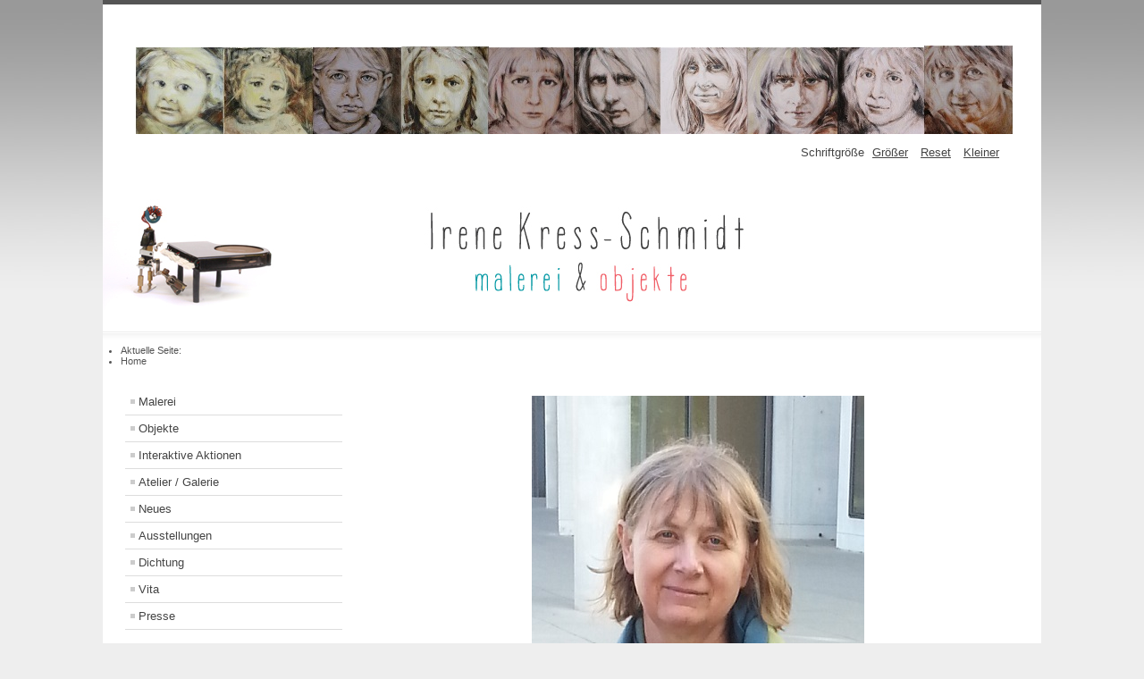

--- FILE ---
content_type: text/html; charset=utf-8
request_url: http://kress-schmidt.de/
body_size: 2301
content:
<!DOCTYPE html PUBLIC "-//W3C//DTD XHTML 1.0 Transitional//EN" "http://www.w3.org/TR/xhtml1/DTD/xhtml1-transitional.dtd">
<html xmlns="http://www.w3.org/1999/xhtml" xml:lang="de-de" lang="de-de" dir="ltr" >
	<head>
		<base href="http://kress-schmidt.de/" />
	<meta http-equiv="content-type" content="text/html; charset=utf-8" />
	<meta name="generator" content="Joomla! - Open Source Content Management" />
	<title>Home</title>
	<link href="/www.kress-schmidt.de/joomla2.5/index.php?format=feed&amp;type=rss" rel="alternate" type="application/rss+xml" title="RSS 2.0" />
	<link href="/www.kress-schmidt.de/joomla2.5/index.php?format=feed&amp;type=atom" rel="alternate" type="application/atom+xml" title="Atom 1.0" />
	<link href="/www.kress-schmidt.de/joomla2.5/templates/beez5/favicon.ico" rel="shortcut icon" type="image/vnd.microsoft.icon" />
	<script type="application/json" class="joomla-script-options new">{"csrf.token":"ae7f561714541bfda1b45473a1731340","system.paths":{"root":"\/www.kress-schmidt.de\/joomla2.5","base":"\/www.kress-schmidt.de\/joomla2.5"}}</script>
	<script src="/www.kress-schmidt.de/joomla2.5/media/jui/js/jquery.min.js?dda122123308de846a9394dc6960b21e" type="text/javascript"></script>
	<script src="/www.kress-schmidt.de/joomla2.5/media/jui/js/jquery-noconflict.js?dda122123308de846a9394dc6960b21e" type="text/javascript"></script>
	<script src="/www.kress-schmidt.de/joomla2.5/media/jui/js/jquery-migrate.min.js?dda122123308de846a9394dc6960b21e" type="text/javascript"></script>
	<script src="/www.kress-schmidt.de/joomla2.5/media/system/js/caption.js?dda122123308de846a9394dc6960b21e" type="text/javascript"></script>
	<script src="/www.kress-schmidt.de/joomla2.5/media/system/js/mootools-core.js?dda122123308de846a9394dc6960b21e" type="text/javascript"></script>
	<script src="/www.kress-schmidt.de/joomla2.5/media/system/js/core.js?dda122123308de846a9394dc6960b21e" type="text/javascript"></script>
	<script src="/www.kress-schmidt.de/joomla2.5/media/system/js/mootools-more.js?dda122123308de846a9394dc6960b21e" type="text/javascript"></script>
	<script src="/www.kress-schmidt.de/joomla2.5/templates/beez5/javascript/md_stylechanger.js" type="text/javascript" defer="defer"></script>
	<script type="text/javascript">
jQuery(window).on('load',  function() {
				new JCaption('img.caption');
			});
	</script>

		<link rel="stylesheet" href="/www.kress-schmidt.de/joomla2.5/templates/system/css/system.css" type="text/css" />
		<link rel="stylesheet" href="/www.kress-schmidt.de/joomla2.5/templates/beez5/css/position.css" type="text/css" media="screen,projection" />
		<link rel="stylesheet" href="/www.kress-schmidt.de/joomla2.5/templates/beez5/css/layout.css" type="text/css" media="screen,projection" />
		<link rel="stylesheet" href="/www.kress-schmidt.de/joomla2.5/templates/beez5/css/print.css" type="text/css" media="Print" />
		<link rel="stylesheet" href="/www.kress-schmidt.de/joomla2.5/templates/beez5/css/beez5.css" type="text/css" />
		<link rel="stylesheet" href="/www.kress-schmidt.de/joomla2.5/templates/beez5/css/general.css" type="text/css" />
				<!--[if lte IE 6]>
			<link href="/www.kress-schmidt.de/joomla2.5/templates/beez5/css/ieonly.css" rel="stylesheet" type="text/css" />
		<![endif]-->
		<!--[if IE 7]>
			<link href="/www.kress-schmidt.de/joomla2.5/templates/beez5/css/ie7only.css" rel="stylesheet" type="text/css" />
		<![endif]-->
		<script type="text/javascript" src="/www.kress-schmidt.de/joomla2.5/templates/beez5/javascript/hide.js"></script>

		<script type="text/javascript">
			var big ='72%';
			var small='53%';
			var altopen='ist geöffnet';
			var altclose='ist geschlossen';
			var bildauf='/www.kress-schmidt.de/joomla2.5/templates/beez5/images/plus.png';
			var bildzu='/www.kress-schmidt.de/joomla2.5/templates/beez5/images/minus.png';
			var rightopen='Info öffnen';
			var rightclose='Info schließen';
			var fontSizeTitle='Schriftgröße';
            var bigger='Größer';
            var reset='Reset';
            var smaller='Kleiner';
            var biggerTitle='Vergrößern';
            var resetTitle='Stil auf Standard zurücksetzen';
            var smallerTitle='Verkleinern';
		</script>

	</head>

	<body>

<div id="all">
	<div id="back">
			<div id="header">
							<div class="logoheader">
					<h1 id="logo">

										<img src="/www.kress-schmidt.de/joomla2.5/images/header_10bilderende.jpg" alt="" />
										<span class="header1">
										</span></h1>
				</div><!-- end logoheader -->

					<ul class="skiplinks">
						<li><a href="#main" class="u2">Zum Inhalt wechseln</a></li>
						<li><a href="#nav" class="u2">Direkt zur Hauptnavigation und Anmeldung</a></li>
											</ul>
					<h2 class="unseen">Nav Ansichtssuche</h2>
					<h3 class="unseen">Navigation</h3>
					
					<div id="line">
					<div id="fontsize"></div>
					<h3 class="unseen">Suchen</h3>
					
					</div> <!-- end line -->
		<div id="header-image">
			
							<img src="/www.kress-schmidt.de/joomla2.5/templates/beez5/images/fruits.jpg"  alt="Logo" />
					</div>
					</div><!-- end header -->
				<div id="contentarea">
					<div id="breadcrumbs">

							<div aria-label="breadcrumbs" role="navigation">
	<ul itemscope itemtype="https://schema.org/BreadcrumbList" class="breadcrumb">
					<li>
				Aktuelle Seite: &#160;
			</li>
		
						<li itemprop="itemListElement" itemscope itemtype="https://schema.org/ListItem" class="active">
					<span itemprop="name">
						Home					</span>
					<meta itemprop="position" content="1">
				</li>
				</ul>
</div>


					</div>

					
													<div class="left1 leftbigger" id="nav">
						
								<div class="moduletable">
 <ul class="nav menu mod-list">
<li class="item-474 parent"><a href="/www.kress-schmidt.de/joomla2.5/index.php/malerei" >Malerei</a></li><li class="item-475 parent"><a href="/www.kress-schmidt.de/joomla2.5/index.php/objekte" >Objekte</a></li><li class="item-546 parent"><a href="/www.kress-schmidt.de/joomla2.5/index.php/interaktive-aktionen" >Interaktive Aktionen</a></li><li class="item-476"><a href="/www.kress-schmidt.de/joomla2.5/index.php/atelier-galerie" >Atelier / Galerie</a></li><li class="item-478"><a href="/www.kress-schmidt.de/joomla2.5/index.php/aktuelles0" >Neues</a></li><li class="item-477 parent"><a href="/www.kress-schmidt.de/joomla2.5/index.php/ausstellungen" >Ausstellungen</a></li><li class="item-479 parent"><a href="/www.kress-schmidt.de/joomla2.5/index.php/dichtung" >Dichtung</a></li><li class="item-473"><a href="/www.kress-schmidt.de/joomla2.5/index.php/ueber-mich" >Vita</a></li><li class="item-480"><a href="/www.kress-schmidt.de/joomla2.5/index.php/presse" >Presse</a></li></ul>
</div>

								
								

													</div><!-- end navi -->
						
					
					<div id="wrapper2" >

						<div id="main">

						
							<div id="system-message-container">
	</div>

							<div class="blog-featured" itemscope itemtype="https://schema.org/Blog">
<div class="items-leading clearfix">
			<div class="leading-0 clearfix"
			itemprop="blogPost" itemscope itemtype="https://schema.org/BlogPosting">
			









<p style="text-align: center;"><img src="/www.kress-schmidt.de/joomla2.5/images/irina2.jpg" border="0" alt="" /></p>



		</div>
			</div>



</div>


						</div><!-- end main -->

					</div><!-- end wrapper -->

				
			
					<div class="wrap"></div>

				</div> <!-- end contentarea -->

			</div><!-- back -->

		</div><!-- all -->

		<div id="footer-outer">

					<div id="footer-inner">

				<div id="bottom">
										<div class="box box1"> <div class="moduletable">
 <ul class="nav menu mod-list">
<li class="item-503"><a href="/www.kress-schmidt.de/joomla2.5/index.php/kontaktlinksunten" >Kontakt</a></li></ul>
</div>
</div>
										   					<div class="box box2"> <div class="moduletable">
 <ul class="nav menu mod-list">
<li class="item-504"><a href="/www.kress-schmidt.de/joomla2.5/index.php/untenmitte" >Links</a></li></ul>
</div>
</div>
															<div class="box box3"> <div class="moduletable">
 <ul class="nav menu mod-list">
<li class="item-505"><a href="/www.kress-schmidt.de/joomla2.5/index.php/impressum-rechtsunten" >Impressum</a></li></ul>
</div>
</div>
									</div>
			</div>
		
			<div id="footer-sub">

							<div id="footer">
			
					
					<p>
						Powered by <a href="http://www.joomla.org/">Joomla!&#174;</a>
					</p>

							</div><!-- end footer -->
			
			</div>

		</div>
		
	</body>
</html>
